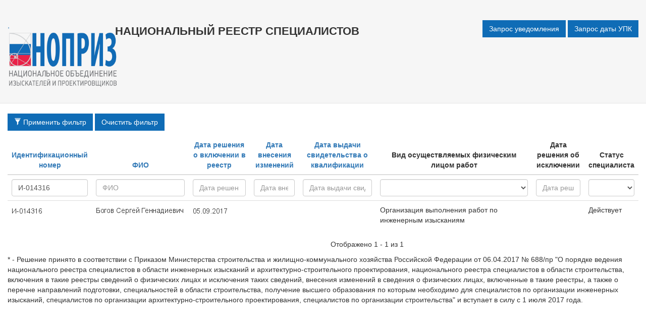

--- FILE ---
content_type: text/html; charset=UTF-8
request_url: https://nrs.nopriz.ru/?s.registrationNumber=%D0%98-014316&s.fio=&s.inclusionProtocolDate=&s.changesDate=&s.certIssuedDate=&s.workTypeCode=&s.suspensionProtocolDate=&s.statusCode=
body_size: 15087
content:
<!DOCTYPE html>
<html>
<head>
    <meta charset="UTF-8" />
    <title>Национальный реестр специалистов Ноприз</title>

            <link rel="icon" type="image/x-icon" href="/images/b77fc22.ico" />
    
            <link rel="stylesheet" href="/css/eacef3a.css" />
        </head>
<body>
    <div id="layout-wrapper" class="container container-fluid">

        <header id="header-block">
            <div class="row header-background">
                <div class="logo-wrapper col-md-2">
                    <a  href="/" >,
                                                    <img width="220"  src="/images/4d34d27.png" />
                                            </a>
                </div>
                <div class="col-md-5 title-wrapper">
                    <h2><span>НАЦИОНАЛЬНЫЙ РЕЕСТР СПЕЦИАЛИСТОВ</span></h2>
                </div>
                <div class="col-md-5" style="text-align: right; padding-top: 10px;">
                                            <a class="btn btn-open-nrs" href="/notification" role="button">Запрос уведомления</a>
                        <a class="btn btn-open-nrs" href="/notification/upk" role="button">Запрос даты УПК</a>
                                    </div>
            </div>
        </header>

        <nav id="navigation-block">
                    </nav>

        <main id="content-block" class="content">

            
    

<form name="filter_form" id="filter_form" method="get" action="">
    <p>
        <button type="submit" class="btn btn-open-nrs">
            <span class="glyphicon glyphicon-filter"></span> Применить фильтр
        </button>
        <input type="button" value="Очистить фильтр" id="filter_clear" class="btn btn-open-nrs"/>
    </p>
    <div class="table">
        <table class="table">
            <thead>
            <tr>
                                    <th class="text-center th-sortable">

                        
                                                                                                                    <a class="sortable" href="/?s_registrationNumber=%D0%98-014316&amp;s_fio=&amp;s_inclusionProtocolDate=&amp;s_changesDate=&amp;s_certIssuedDate=&amp;s_workTypeCode=&amp;s_suspensionProtocolDate=&amp;s_statusCode=&amp;sort=s.registrationNumber&amp;direction=ASC&amp;page=1" title="Идентификационный номер">Идентификационный номер</a>


                        
                    </th>
                                    <th class="text-center th-sortable">

                        
                                                                                                                    <a class="sortable" href="/?s_registrationNumber=%D0%98-014316&amp;s_fio=&amp;s_inclusionProtocolDate=&amp;s_changesDate=&amp;s_certIssuedDate=&amp;s_workTypeCode=&amp;s_suspensionProtocolDate=&amp;s_statusCode=&amp;sort=s.fio&amp;direction=ASC&amp;page=1" title="ФИО">ФИО</a>


                        
                    </th>
                                    <th class="text-center th-sortable">

                        
                                                                                                                    <a class="sortable" href="/?s_registrationNumber=%D0%98-014316&amp;s_fio=&amp;s_inclusionProtocolDate=&amp;s_changesDate=&amp;s_certIssuedDate=&amp;s_workTypeCode=&amp;s_suspensionProtocolDate=&amp;s_statusCode=&amp;sort=s.inclusionProtocolDate&amp;direction=ASC&amp;page=1" title="Дата решения о включении в реестр">Дата решения о включении в реестр</a>


                        
                    </th>
                                    <th class="text-center th-sortable">

                        
                                                                                                                    <a class="sortable" href="/?s_registrationNumber=%D0%98-014316&amp;s_fio=&amp;s_inclusionProtocolDate=&amp;s_changesDate=&amp;s_certIssuedDate=&amp;s_workTypeCode=&amp;s_suspensionProtocolDate=&amp;s_statusCode=&amp;sort=s.changesDate&amp;direction=ASC&amp;page=1" title="Дата внесения изменений">Дата внесения изменений</a>


                        
                    </th>
                                    <th class="text-center th-sortable">

                        
                                                                                                                    <a class="sortable" href="/?s_registrationNumber=%D0%98-014316&amp;s_fio=&amp;s_inclusionProtocolDate=&amp;s_changesDate=&amp;s_certIssuedDate=&amp;s_workTypeCode=&amp;s_suspensionProtocolDate=&amp;s_statusCode=&amp;sort=s.certDocIssuedDate&amp;direction=ASC&amp;page=1" title="Дата выдачи свидетельства о квалификации">Дата выдачи свидетельства о квалификации</a>


                        
                    </th>
                                    <th class="text-center ">

                                                    Вид осуществляемых физическим лицом работ
                        
                    </th>
                                    <th class="text-center ">

                                                    Дата решения об исключении
                        
                    </th>
                                    <th class="text-center ">

                                                    Статус специалиста
                        
                    </th>
                            </tr>
            </thead>
            <tbody>
            <tr>
                                    <td>
                        
                                                                                                                        
                <div class="filter-wrapper filter-type-input-text"><input type="text" class="form-control" value="И-014316" name="s.registrationNumber" placeholder="Идентификационный номер"></div>

    

                                            </td>
                                    <td>
                        
                                                                                                                        
                <div class="filter-wrapper filter-type-input-text"><input type="text" class="form-control" value="" name="s.fio" placeholder="ФИО"></div>

    

                                            </td>
                                    <td>
                        
                                                                                                                        
                <input type="text" class="form-control" data-provide="datepicker" value="" name="s.inclusionProtocolDate" placeholder="Дата решения о включении в реестр">

    

                                            </td>
                                    <td>
                        
                                                                                                                        
                <input type="text" class="form-control" data-provide="datepicker" value="" name="s.changesDate" placeholder="Дата внесения изменений">

    

                                            </td>
                                    <td>
                        
                                                                                                                        
                <input type="text" class="form-control" data-provide="datepicker" value="" name="s.certIssuedDate" placeholder="Дата выдачи свидетельства о квалификации">

    

                                            </td>
                                    <td>
                        
                                                                                                                        
                <select name="s.workTypeCode" class="form-control">
        <option value=""  selected>&nbsp;</option>
                    <option value="research">Организация выполнения работ по инженерным изысканиям</option>
            research - 
                    <option value="project">Организация выполнения работ по подготовке проектной документации</option>
            project - 
                    <option value="all">Организация выполнения работ по инженерным изысканиям и подготовке проектной документации</option>
            all - 
            </select>

    

                                            </td>
                                    <td>
                        
                                                                                                                        
                <input type="text" class="form-control" data-provide="datepicker" value="" name="s.suspensionProtocolDate" placeholder="Дата решения об исключении">

    

                                            </td>
                                    <td>
                        
                                                                                                                        
                <select name="s.statusCode" class="form-control">
        <option value=""  selected>&nbsp;</option>
                    <option value="active">Действует</option>
            active - 
                    <option value="inactive">Исключен</option>
            inactive - 
            </select>

    

                                            </td>
                            </tr>
                            <tr>
                                            <td>
                                                                                                <img src ="../imgdir/registration_number/09/09a10d53721214d59da23258784b5ee9.png">
                                                                                    </td>
                                            <td>
                                                                                                <img src ="../imgdir/fio/a7/a762a753e0edd7991bc75994f24dd33f.png">
                                                                                    </td>
                                            <td>
                                                                                                <img src ="../imgdir/inclusion_protocol_date/d1/d1add853ff57b50efb13eb4bce31348c.png">
                                                                                    </td>
                                            <td>
                                                                                                
                                                                                    </td>
                                            <td>
                                                            
	
                                                    </td>
                                            <td>
                                                            	Организация выполнения работ по инженерным изысканиям
                                                    </td>
                                            <td>
                                                            	
                                                    </td>
                                            <td>
                                                            	Действует
                                                    </td>
                                    </tr>
                        </tbody>
        </table>
    </div>
</form>

<div class="row pagination-wrapper">
    <div class="col-md-6">
        

    </div>
    <div class="col-md-6 count-wrapper">
        
    <div class="tatal-count-wrapper">
                                                
            
            <p>Отображено 1 - 1 из 1</p>
            </div>
    </div>
</div>


    
    <p>
        * - Решение принято в соответствии с Приказом Министерства строительства и жилищно-коммунального хозяйства Российской Федерации от 06.04.2017 № 688/пр "О порядке ведения национального реестра специалистов в области инженерных изысканий и архитектурно-строительного проектирования, национального реестра специалистов в области строительства, включения в такие реестры сведений о физических лицах и исключения таких сведений, внесения изменений в сведения о физических лицах, включенные в такие реестры, а также о перечне направлений подготовки, специальностей в области строительства, получение высшего образования по которым необходимо для специалистов по организации инженерных изысканий, специалистов по организации архитектурно-строительного проектирования, специалистов по организации строительства" и вступает в силу с 1 июля 2017 года.
    </p>

    <style>
        table.specialist-work-type tr td {
            vertical-align: top;
        }
        table.specialist-work-type tr:first-child td {
            height: 65px;
        }
        table.specialist-work-type tr:last-child td {
            height: 40px;
        }
    </style>

        </main>
                    <footer id="footer-block">
                
                            </footer>
            </div>

    
    <script src="/js/c1fa69b.js"></script>
                <script>
        $('#filter_form select, #filter_form input[data-provide="datepicker"]').change(function(){
            $('#filter_form').submit();
        })
    </script>

        <script>
        $(function(){
            $('#filter_clear').click(function () {
                form = $('#filter_form');
                $('input[type=text]', form).val('');
                $('select', form).val('');
                form.submit();
            });
        });
    </script>

</body>
</html>
